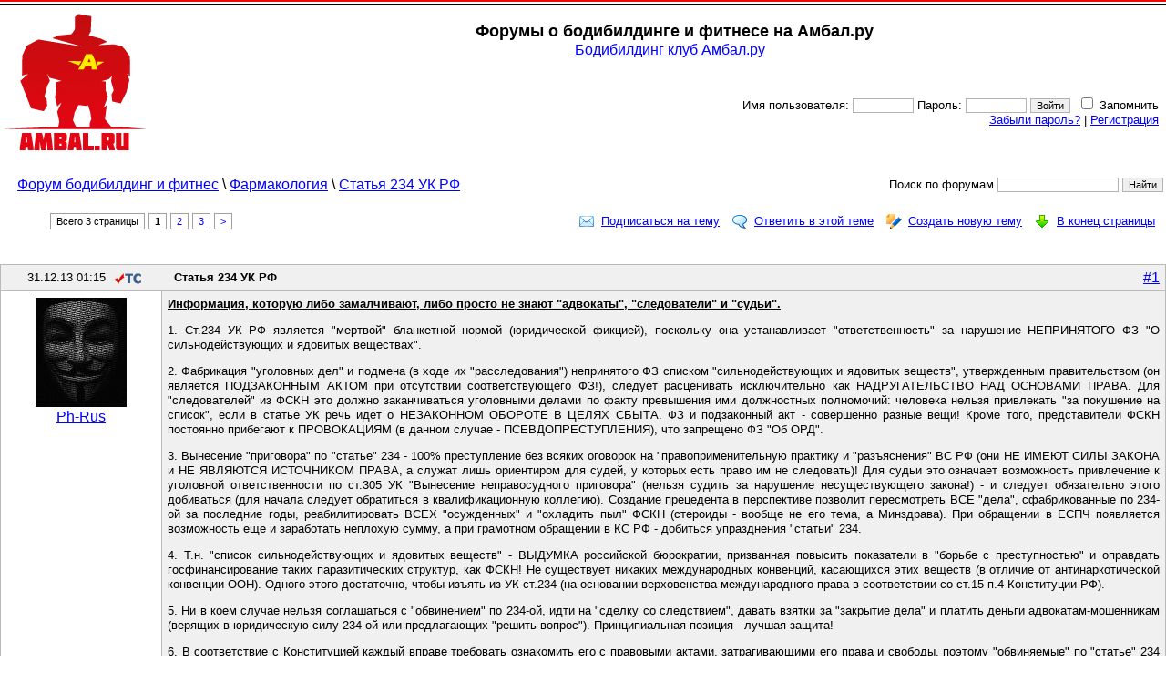

--- FILE ---
content_type: text/html; charset=cp1251
request_url: https://www.ambal.ru/forum-statya-234-uk-rf-17446.htm
body_size: 9775
content:
<!DOCTYPE HTML PUBLIC><html><head><title>Статья 234 УК РФ на форуме Фармакология  бодибилдинг и фитнес на Амбал.ру</title><link rel="shortcut icon" href="favicon.ico"><script language="JavaScript" src="s.js?1"></script><link rel=stylesheet type="text/css" href="st.css?1768787225"></head><body bgcolor=ffffff topmargin=0 leftmargin=0 link=0000ff vlink=002299><table width=100% cellpadding=0 cellspacing=0><tr height=6><td background=a.gif colspan=2></td></tr>
    <tr><td rowspan=2 width=190><a href=/><img src=logo.png width=155 height=150 hspace=5 vspace=9 border=0 title=Амбал.Ру></a><td><table><tr><td class=tdc><h1>Форумы о бодибилдинге и фитнесе на Амбал.ру</h1><big><a href=/>Бодибилдинг клуб Амбал.ру</a></big><br></td></tr></table></td></tr><tr><td class=tdr><form method=post>Имя пользователя: <input type=text name=log size=9> Пароль: <input type=password name=pas size=9> <input type=submit name=go value=Войти><input type=hidden name=qs value="al=statya-234-uk-rf-17446">&nbsp; <input type=checkbox name=rm> Запомнить&nbsp;&nbsp;<br><a href=lostpass.php>Забыли пароль?</a> | <a href=register.php>Регистрация</a>&nbsp;&nbsp;</td></form></td></tr></table><br><table width=100%><tr><td><big>&nbsp; &nbsp; <a href=forums.php>Форум бодибилдинг и фитнес</a> \ <nobr><a href="forums-farmakologiya.htm">Фармакология</a> \</nobr> <a href=forum-statya-234-uk-rf.htm>Статья 234 УК РФ</a></td><form action=fsearch.php><td class=tdr><nobr>Поиск по форумам <input type=text name=src> <input type=submit value=Найти></nobr></tr></form></table><table width=100% cellpadding=3><tr><td><div class="pl"><span>Всего 3 страницы</span> <span class="ps">1</span> <a href=forum-statya-234-uk-rf.htm?p=1>2</a> <a href=forum-statya-234-uk-rf.htm?p=2>3</a> <a href=forum-statya-234-uk-rf.htm?p=2>></a></div></td><td class=tdr><a href="subscrb.php?ms=17403" class="frsbs">Подписаться на тему</a><a href="post.php?mi=17403" class="frnm">Ответить в этой теме</a><a href="post.php?id=3" class="frad">Создать новую тему</a><a name=top><a href=#end class="frdwn">В конец страницы</a></a></td></tr></table><br><table bgcolor=bababa cellpadding=3 cellspacing=1 width=100%><tr><td colspan=2 bgcolor=f0f0f0><table width=100%><tr><td width=180 class=tdc>31.12.13 01:15<img src=ts.gif align=absmiddle title="Автор темы" hspace=9></td><td><b>Статья 234 УК РФ</b></td><td class=tdr width=45><a href="/post-statya-234-uk-rf.htm" target=_blank><big>#1</big></a></td></tr></table></td></tr><tr valign=top><td width=170 bgcolor=ffffff class=tdc><img src=n.gif width=170 height=1><br><a href=user.php?id=28983><img src=/avt/28983.jpg width=100 height=120 vspace=3 border=0><br><big>Ph-Rus</b></big></a></td><td bgcolor=f0f0f0 width=95%><table width=100% height=152><tr><td valign=top colspan=2><p><u><b>Информация, которую либо замалчивают, либо просто не знают "адвокаты", "следователи" и "судьи".</b></u></p><p></p><p>1. Ст.234 УК РФ является "мертвой" бланкетной нормой (юридической фикцией), поскольку она устанавливает "ответственность" за нарушение НЕПРИНЯТОГО ФЗ "О сильнодействующих и ядовитых веществах".</p><p></p><p>2. Фабрикация "уголовных дел" и подмена (в ходе их "расследования") непринятого ФЗ списком "сильнодействующих и ядовитых веществ", утвержденным правительством (он является ПОДЗАКОННЫМ АКТОМ при отсутствии соответствующего ФЗ!), следует расценивать исключительно как НАДРУГАТЕЛЬСТВО НАД ОСНОВАМИ ПРАВА. Для "следователей" из ФСКН это должно заканчиваться уголовными делами по факту превышения ими должностных полномочий: человека нельзя привлекать "за покушение на список", если в статье УК речь идет о НЕЗАКОННОМ ОБОРОТЕ В ЦЕЛЯХ СБЫТА. ФЗ и подзаконный акт - совершенно разные вещи! Кроме того, представители ФСКН постоянно прибегают к ПРОВОКАЦИЯМ (в данном случае - ПСЕВДОПРЕСТУПЛЕНИЯ), что запрещено ФЗ "Об ОРД".</p><p></p><p>3. Вынесение "приговора" по "статье" 234 - 100% преступление без всяких оговорок на "правоприменительную практику и "разъяснения" ВС РФ (они НЕ ИМЕЮТ СИЛЫ ЗАКОНА и НЕ ЯВЛЯЮТСЯ ИСТОЧНИКОМ ПРАВА, а служат лишь ориентиром для судей, у которых есть право им не следовать)! Для судьи это означает возможность привлечение к уголовной ответственности по ст.305 УК "Вынесение неправосудного приговора" (нельзя судить за нарушение несуществующего закона!) - и следует обязательно этого добиваться (для начала следует обратиться в квалификационную коллегию). Создание прецедента в перспективе позволит пересмотреть ВСЕ "дела", сфабрикованные по 234-ой за последние годы, реабилитировать ВСЕХ "осужденных" и "охладить пыл" ФСКН (стероиды - вообще не его тема, а Минздрава). При обращении в ЕСПЧ появляется возможность еще и заработать неплохую сумму, а при грамотном обращении в КС РФ - добиться упразднения "статьи" 234.</p><p></p><p>4. Т.н. "список сильнодействующих и ядовитых веществ" - ВЫДУМКА российской бюрократии, призванная повысить показатели в "борьбе с преступностью" и оправдать госфинансирование таких паразитических структур, как ФСКН! Не существует никаких международных конвенций, касающихся этих веществ (в отличие от антинаркотической конвенции ООН). Одного этого достаточно, чтобы изъять из УК ст.234 (на основании верховенства международного права в соответствии со ст.15 п.4 Конституции РФ).</p><p></p><p>5. Ни в коем случае нельзя соглашаться с "обвинением" по 234-ой, идти на "сделку со следствием", давать взятки за "закрытие дела" и платить деньги адвокатам-мошенникам (верящих в юридическую силу 234-ой или предлагающих "решить вопрос"). Принципиальная позиция - лучшая защита!</p><p></p><p>6. В соответствие с Конституцией каждый вправе требовать ознакомить его с правовыми актами, затрагивающими его права и свободы, поэтому "обвиняемые" по "статье" 234 УК имеют полное право требовать для ознакомления текст ФЗ "О сильнодействующих и ядовитых веществах" (это требование невозможно выполнить). Если же последует отказ, то его следует зафиксировать (желательно, в письменной форме), а затем добиваться привлечения следователей к уголовной ответственности по ст.140 УК "Отказ в предоставлении информации".</p><p></p><p>7. Поскольку в международном праве не существует конвенций, касающихся "сильнодействующих и ядовитых веществ", а в России не существует ФЗ "О сильнодействующих и ядовитых веществах", то и обвинения в "контрабанде" таких веществ лишены юридического смысла: отсутствует предмет правового регулирования. Если бы был принят соответствующий ФЗ, то в нем обязательно была бы статья, касающаяся порядка перемещения через госграницу "сильнодействующих и ядовитых веществ" (с учетом международных обязательств страны, которых на сегодня просто нет). Но поскольку закона нет, то не имеет никакого значения наличие списков таких "веществ": список не только не может заменять закон, но и регулировать порядок ввоза-вывоза. Не говоря уже о том, что список "сильнодействующих и ядовитых веществ" пополняется веществами, вред от которых зачастую научно не доказан. Также следует отметить корыстные интересы фармацевтических компаний и связанных с ними чиновников, которые не заинтересованы в появлении на рынке эффективных и доступных препаратов: налицо недобросовестная конкуренция при которой конкуренты устраняются с помощью административного ресурса и противоправного "нормотворчества".</p><p></p><p>Надеюсь, что все вышесказанное прекратит бессмысленные разговоры ни о чем на форумах и положит конец всяческим "страшилкам" на тему "запрещенных стероидов".</td></tr><tr><td class=tdr valign=bottom width=95%><small><a href=post.php?mi=17403><img src=ad3.png width=16 height=16 align=absmiddle hspace=5 border=0>Ответить на это сообщение</a> &nbsp; | <a href=complain.php?ms=17403><img src=cpl.png width=16 height=16 align=absmiddle hspace=5 border=0>Пожаловаться администратору</a> &nbsp; | &nbsp;</td><td class=tdr valign=bottom id="lk17403"><div> +2</div> <a href=javascript:Lk(2,17403,2) class="tu1"></a> <a href=javascript:Lk(2,17403,1) class="tu3"></a> <div>-4</div></td></tr></table></td></tr></table><br><table bgcolor=bababa cellpadding=3 cellspacing=1 width=100%><tr><td colspan=2 bgcolor=f0f0f0><table width=100%><tr><td width=180 class=tdc>01.01.14 03:39</td><td><b>Re: Статья 234 УК РФ</b></td><td class=tdr width=45><a href="/post-statya-234-uk-rf-message.htm" target=_blank><big>#2</big></a></td></tr></table></td></tr><tr valign=top><td width=170 bgcolor=ffffff class=tdc><img src=n.gif width=170 height=1><br><a href=user.php?id=28992><big>Dobriy GNK</b></big></a></td><td bgcolor=f0f0f0 width=95%><table width=100% height=25><tr><td valign=top colspan=2><p>Статья - чушь наиполнейшая!!!!</p><p>Кто перекопировал - молодец, пятерка за урок информатики....</p><p>А вот автор статьи - не молодец.</p><p>Во-первых: создается впечатление что автор писал о том, в чём сам не разбирается.... употребляя в статье красивые слова с юридическим толкованием, коих сам, походу, не понимает.</p><p>Во-вторых: более половины написанного является неверным, автору следовало бы проконсультироваться как минимум с адвокатом по УД.</p><p>В-третьих: слишком много в статье отрицаний.</p><p>В-четвертых: автор, видимо, не сталкивался в реальности с законами РФ, хотя бы в частности ст.234 УК РФ.... думается мне что даже в детстве по "бакланке" не залетал.....</p><p>А теперь к автору: когда "прилипнешь" по вышеописанной статье - весь твой гонор пропадёт моментально и забудешь что хотел сказать... Сидя перед монитором компьютера - все герои! На деле, как показывает практика, такие авторы, в трусишки писают при первом же вопросе опера.... А кто не "писает" сразу , тот "плывет" к концу первых суток после задержания, на вторых сутках - железяка!</p><p>С Уважением, Ваш "Добрый ГНК-шник"!</p><p>P.S.: кто ищет, тот что-то знает...</td></tr><tr><td class=tdr valign=bottom width=95%><small><a href=post.php?mi=17423><img src=ad3.png width=16 height=16 align=absmiddle hspace=5 border=0>Ответить на это сообщение</a> &nbsp; | <a href=complain.php?ms=17423><img src=cpl.png width=16 height=16 align=absmiddle hspace=5 border=0>Пожаловаться администратору</a> &nbsp; | &nbsp;</td><td class=tdr valign=bottom id="lk17423"><div> +1</div> <a href=javascript:Lk(2,17423,2) class="tu1"></a> <a href=javascript:Lk(2,17423,1) class="tu3"></a> <div>-2</div></td></tr></table></td></tr></table><br><table bgcolor=bababa cellpadding=3 cellspacing=1 width=100%><tr><td colspan=2 bgcolor=f0f0f0><table width=100%><tr><td width=180 class=tdc>01.01.14 04:55</td><td><b>Re: Статья 234 УК РФ</b></td><td class=tdr width=45><a href="/post-message-statya-234-uk-rf.htm" target=_blank><big>#3</big></a></td></tr></table></td></tr><tr valign=top><td width=170 bgcolor=ffffff class=tdc><img src=n.gif width=170 height=1><br><a href=user.php?id=20097><big>Дмитрий Тарасов</b></big></a></td><td bgcolor=f0f0f0 width=95%><table width=100% height=25><tr><td valign=top colspan=2><p>Раз добрый, помог бы с хорошим продуктом, выходы ведь знаешь...)))</td></tr><tr><td class=tdr valign=bottom width=95%><small><a href=post.php?mi=17424><img src=ad3.png width=16 height=16 align=absmiddle hspace=5 border=0>Ответить на это сообщение</a> &nbsp; | <a href=complain.php?ms=17424><img src=cpl.png width=16 height=16 align=absmiddle hspace=5 border=0>Пожаловаться администратору</a> &nbsp; | &nbsp;</td><td class=tdr valign=bottom id="lk17424"><div> +1</div> <a href=javascript:Lk(2,17424,2) class="tu1"></a> <a href=javascript:Lk(2,17424,1) class="tu3"></a> <div>-0</div></td></tr></table></td></tr></table><br><table bgcolor=bababa cellpadding=3 cellspacing=1 width=100%><tr><td colspan=2 bgcolor=f0f0f0><table width=100%><tr><td width=180 class=tdc>01.01.14 15:07</td><td><b>Re: Статья 234 УК РФ</b></td><td class=tdr width=45><a href="/post-statya-234-uk-rf-topic.htm" target=_blank><big>#4</big></a></td></tr></table></td></tr><tr valign=top><td width=170 bgcolor=ffffff class=tdc><img src=n.gif width=170 height=1><br><a href=user.php?id=28992><big>Dobriy GNK</b></big></a></td><td bgcolor=f0f0f0 width=95%><table width=100% height=25><tr><td valign=top colspan=2><p>P.S.: кто ищет, тот что-то знает...</p><p>Ищите в своем городе или дилов в инете, с этим я вам не помощник.)</p><p>На вопросы законодательства по АС готов ответить, но не касаемо продаж или покупки..</td></tr><tr><td class=tdr valign=bottom width=95%><small><a href=post.php?mi=17427><img src=ad3.png width=16 height=16 align=absmiddle hspace=5 border=0>Ответить на это сообщение</a> &nbsp; | <a href=complain.php?ms=17427><img src=cpl.png width=16 height=16 align=absmiddle hspace=5 border=0>Пожаловаться администратору</a> &nbsp; | &nbsp;</td><td class=tdr valign=bottom id="lk17427"><div> +0</div> <a href=javascript:Lk(2,17427,2) class="tu1"></a> <a href=javascript:Lk(2,17427,1) class="tu3"></a> <div>-0</div></td></tr></table></td></tr></table><br><table bgcolor=bababa cellpadding=3 cellspacing=1 width=100%><tr><td colspan=2 bgcolor=f0f0f0><table width=100%><tr><td width=180 class=tdc>01.01.14 22:40</td><td><b>Re: Статья 234 УК РФ</b></td><td class=tdr width=45><a href="/post-vopros-statya-234-uk-rf.htm" target=_blank><big>#5</big></a></td></tr></table></td></tr><tr valign=top><td width=170 bgcolor=ffffff class=tdc><img src=n.gif width=170 height=1><br><a href=user.php?id=8931><img src=/avt/8931.jpg width=120 height=120 vspace=3 border=0><br><big>CabAn</b></big></a><br>(Ижевск)</td><td bgcolor=f0f0f0 width=95%><table width=100% height=164><tr><td valign=top colspan=2><p>Согласен с GNK. <b>Статья - ересь для непуганых идиотов</b>.</p><p>Для человека, который этим занимается, я (может по незнанию) полагаю, важен всего один момент: сядет или не сядет (т.н. правоприменительная практика).</p><p>По практике сядет обязательно: www.himdelo.ru/hrono/podrobnee/076/ (это, правда, старая статистика, но новая, думаю, такая же)</p><p>А тут появляется такой умник и говорит:</p><p>"<i>Надеюсь, что все вышесказанное прекратит бессмысленные разговоры ни о чем на форумах и положит конец всяческим "страшилкам" на тему "запрещенных стероидов".</i>"</p><p>Ну типа тему закрыл.</p><p>И чо, завтра допинг уйдёт в демпинг, раз нам открыли глаза, и всё теперь можно? Тебе следак значит 234 шьёт, а ты ему 140-й по мордасам, раз, и его самого засудил! <img src="sm/af.gif" width="21" height="21" title="В очках"> Отлично и просто. </p><p>Завтра ухожу в драгдилеры!<img src="sm/bm.gif" width="20" height="27" title="CRAZY"></td></tr><tr><td class=tdr valign=bottom width=95%><small><a href=post.php?mi=17434><img src=ad3.png width=16 height=16 align=absmiddle hspace=5 border=0>Ответить на это сообщение</a> &nbsp; | <a href=complain.php?ms=17434><img src=cpl.png width=16 height=16 align=absmiddle hspace=5 border=0>Пожаловаться администратору</a> &nbsp; | &nbsp;</td><td class=tdr valign=bottom id="lk17434"><div> +4</div> <a href=javascript:Lk(2,17434,2) class="tu1"></a> <a href=javascript:Lk(2,17434,1) class="tu3"></a> <div>-0</div></td></tr></table></td></tr></table><br><table bgcolor=bababa cellpadding=3 cellspacing=1 width=100%><tr><td colspan=2 bgcolor=f0f0f0><table width=100%><tr><td width=180 class=tdc>01.01.14 23:09</td><td><b>Re: Статья 234 УК РФ</b></td><td class=tdr width=45><a href="/post-topic-statya-234-uk-rf.htm" target=_blank><big>#6</big></a></td></tr></table></td></tr><tr valign=top><td width=170 bgcolor=ffffff class=tdc><img src=n.gif width=170 height=1><br><a href=user.php?id=28992><big>Dobriy GNK</b></big></a></td><td bgcolor=f0f0f0 width=95%><table width=100% height=25><tr><td valign=top colspan=2><p>Я считаю, что эта статья - маркетинговый ход. Чтобы люди булки расслабили и стали без опаски приобретать именно у автора данной статьи. Он на многих форумах наследил этой статьей. </p><p>Касаемо статистики по посадке: по-разному. И сажают и условки и уголовные денежные штрафы. Много факторов от которых зависит приговор суда.</td></tr><tr><td class=tdr valign=bottom width=95%><small><a href=post.php?mi=17436><img src=ad3.png width=16 height=16 align=absmiddle hspace=5 border=0>Ответить на это сообщение</a> &nbsp; | <a href=complain.php?ms=17436><img src=cpl.png width=16 height=16 align=absmiddle hspace=5 border=0>Пожаловаться администратору</a> &nbsp; | &nbsp;</td><td class=tdr valign=bottom id="lk17436"><div> +0</div> <a href=javascript:Lk(2,17436,2) class="tu1"></a> <a href=javascript:Lk(2,17436,1) class="tu3"></a> <div>-0</div></td></tr></table></td></tr></table><br><table bgcolor=bababa cellpadding=3 cellspacing=1 width=100%><tr><td colspan=2 bgcolor=f0f0f0><table width=100%><tr><td width=180 class=tdc>02.01.14 00:23</td><td><b>Re: Статья 234 УК РФ</b></td><td class=tdr width=45><a href="/post-statya-234-uk-rf-vopros.htm" target=_blank><big>#7</big></a></td></tr></table></td></tr><tr valign=top><td width=170 bgcolor=ffffff class=tdc><img src=n.gif width=170 height=1><br><a href=user.php?id=8931><img src=/avt/8931.jpg width=120 height=120 vspace=3 border=0><br><big>CabAn</b></big></a><br>(Ижевск)</td><td bgcolor=f0f0f0 width=95%><table width=100% height=164><tr><td valign=top colspan=2><p>А что, если условно, то кто-нибудь на это пошёл бы? IMHO, начинают заниматься этим когда считают, что умнее других. Во-первых, что не попадутся, во-вторых, что выкрутятся в случае чего, что для себя и т.п.</td></tr><tr><td class=tdr valign=bottom width=95%><small><a href=post.php?mi=17438><img src=ad3.png width=16 height=16 align=absmiddle hspace=5 border=0>Ответить на это сообщение</a> &nbsp; | <a href=complain.php?ms=17438><img src=cpl.png width=16 height=16 align=absmiddle hspace=5 border=0>Пожаловаться администратору</a> &nbsp; | &nbsp;</td><td class=tdr valign=bottom id="lk17438"><div> +0</div> <a href=javascript:Lk(2,17438,2) class="tu1"></a> <a href=javascript:Lk(2,17438,1) class="tu3"></a> <div>-0</div></td></tr></table></td></tr></table><br><table bgcolor=bababa cellpadding=3 cellspacing=1 width=100%><tr><td colspan=2 bgcolor=f0f0f0><table width=100%><tr><td width=180 class=tdc>02.01.14 00:30</td><td><b>Re: Статья 234 УК РФ</b></td><td class=tdr width=45><a href="/post-statya-234-uk-rf-ask.htm" target=_blank><big>#8</big></a></td></tr></table></td></tr><tr valign=top><td width=170 bgcolor=ffffff class=tdc><img src=n.gif width=170 height=1><br><a href=user.php?id=28992><big>Dobriy GNK</b></big></a></td><td bgcolor=f0f0f0 width=95%><table width=100% height=25><tr><td valign=top colspan=2><p>Многие идут.... Все занимающиеся этим - считают себя самыми умными и хитрыми... на прослушке когда слушаешь телефон - все герои, все решальщики великие, а когда за попу ЦАП.., вся спесь пропадает. Для многих главное не сесть, об остальном не думают.</td></tr><tr><td class=tdr valign=bottom width=95%><small><a href=post.php?mi=17439><img src=ad3.png width=16 height=16 align=absmiddle hspace=5 border=0>Ответить на это сообщение</a> &nbsp; | <a href=complain.php?ms=17439><img src=cpl.png width=16 height=16 align=absmiddle hspace=5 border=0>Пожаловаться администратору</a> &nbsp; | &nbsp;</td><td class=tdr valign=bottom id="lk17439"><div> +0</div> <a href=javascript:Lk(2,17439,2) class="tu1"></a> <a href=javascript:Lk(2,17439,1) class="tu3"></a> <div>-0</div></td></tr></table></td></tr></table><br><table bgcolor=bababa cellpadding=3 cellspacing=1 width=100%><tr><td colspan=2 bgcolor=f0f0f0><table width=100%><tr><td width=180 class=tdc>02.01.14 00:36</td><td><b>Re: Статья 234 УК РФ</b></td><td class=tdr width=45><a href="/post-ask-statya-234-uk-rf.htm" target=_blank><big>#9</big></a></td></tr></table></td></tr><tr valign=top><td width=170 bgcolor=ffffff class=tdc><img src=n.gif width=170 height=1><br><a href=user.php?id=8931><img src=/avt/8931.jpg width=120 height=120 vspace=3 border=0><br><big>CabAn</b></big></a><br>(Ижевск)</td><td bgcolor=f0f0f0 width=95%><table width=100% height=164><tr><td valign=top colspan=2><p>Так ты что, правда ОТТУДА? <img src="sm/ai.gif" width="20" height="20" title="Изумление"></p><p>Я думал так, стебёшься просто ником.</td></tr><tr><td class=tdr valign=bottom width=95%><small><a href=post.php?mi=17440><img src=ad3.png width=16 height=16 align=absmiddle hspace=5 border=0>Ответить на это сообщение</a> &nbsp; | <a href=complain.php?ms=17440><img src=cpl.png width=16 height=16 align=absmiddle hspace=5 border=0>Пожаловаться администратору</a> &nbsp; | &nbsp;</td><td class=tdr valign=bottom id="lk17440"><div> +0</div> <a href=javascript:Lk(2,17440,2) class="tu1"></a> <a href=javascript:Lk(2,17440,1) class="tu3"></a> <div>-0</div></td></tr></table></td></tr></table><br><table bgcolor=bababa cellpadding=3 cellspacing=1 width=100%><tr><td colspan=2 bgcolor=f0f0f0><table width=100%><tr><td width=180 class=tdc>02.01.14 00:38</td><td><b>Re: Статья 234 УК РФ</b></td><td class=tdr width=45><a href="/post-statya-234-uk-rf-query.htm" target=_blank><big>#10</big></a></td></tr></table></td></tr><tr valign=top><td width=170 bgcolor=ffffff class=tdc><img src=n.gif width=170 height=1><br><a href=user.php?id=28992><big>Dobriy GNK</b></big></a></td><td bgcolor=f0f0f0 width=95%><table width=100% height=25><tr><td valign=top colspan=2><p>Правда. А смысл скрывать? В прятки играть что ли?))</td></tr><tr><td class=tdr valign=bottom width=95%><small><a href=post.php?mi=17441><img src=ad3.png width=16 height=16 align=absmiddle hspace=5 border=0>Ответить на это сообщение</a> &nbsp; | <a href=complain.php?ms=17441><img src=cpl.png width=16 height=16 align=absmiddle hspace=5 border=0>Пожаловаться администратору</a> &nbsp; | &nbsp;</td><td class=tdr valign=bottom id="lk17441"><div> +0</div> <a href=javascript:Lk(2,17441,2) class="tu1"></a> <a href=javascript:Lk(2,17441,1) class="tu3"></a> <div>-0</div></td></tr></table></td></tr></table><br><table bgcolor=bababa cellpadding=3 cellspacing=1 width=100%><tr><td colspan=2 bgcolor=f0f0f0><table width=100%><tr><td width=180 class=tdc>02.01.14 00:43</td><td><b>Re: Статья 234 УК РФ</b></td><td class=tdr width=45><a href="/post-query-statya-234-uk-rf.htm" target=_blank><big>#11</big></a></td></tr></table></td></tr><tr valign=top><td width=170 bgcolor=ffffff class=tdc><img src=n.gif width=170 height=1><br><a href=user.php?id=8931><img src=/avt/8931.jpg width=120 height=120 vspace=3 border=0><br><big>CabAn</b></big></a><br>(Ижевск)</td><td bgcolor=f0f0f0 width=95%><table width=100% height=164><tr><td valign=top colspan=2><p>А смысл светиться? <img src="sm/ad.gif" width="20" height="20" title="Подмигиваю"></p><p>Я понимаю, что тут так же как и везде пасут, наверное, особо обнаглевших дилеров, но смысла устраивать очные консультации тоже особо не вижу.</p><p>Хотя, если посмотреть на календарь... <img src="sm/az.gif" width="51" height="28" title="Пиво (взаимопонимание)"> с Новым Годом, ТОВАРИЩИ! <img src="sm/ag.gif" width="20" height="20" title="Смешно"></td></tr><tr><td class=tdr valign=bottom width=95%><small><a href=post.php?mi=17442><img src=ad3.png width=16 height=16 align=absmiddle hspace=5 border=0>Ответить на это сообщение</a> &nbsp; | <a href=complain.php?ms=17442><img src=cpl.png width=16 height=16 align=absmiddle hspace=5 border=0>Пожаловаться администратору</a> &nbsp; | &nbsp;</td><td class=tdr valign=bottom id="lk17442"><div> +0</div> <a href=javascript:Lk(2,17442,2) class="tu1"></a> <a href=javascript:Lk(2,17442,1) class="tu3"></a> <div>-0</div></td></tr></table></td></tr></table><br><table bgcolor=bababa cellpadding=3 cellspacing=1 width=100%><tr><td colspan=2 bgcolor=f0f0f0><table width=100%><tr><td width=180 class=tdc>02.01.14 01:07</td><td><b>Re: Статья 234 УК РФ</b></td><td class=tdr width=45><a href="/post-statya-234-uk-rf-17444.htm" target=_blank><big>#12</big></a></td></tr></table></td></tr><tr valign=top><td width=170 bgcolor=ffffff class=tdc><img src=n.gif width=170 height=1><br><a href=user.php?id=28992><big>Dobriy GNK</b></big></a></td><td bgcolor=f0f0f0 width=95%><table width=100% height=25><tr><td valign=top colspan=2><p>Я здесь не для того чтобы пасти кого-то или ещё что-то. Дилы сами себя выдают и без форумов, когда у них жадность проявляется в полном объеме и они теряют какой-либо страх... На многих форумах я появился, на некоторых сайтах глупые админы банят полностью, на некоторых ограничивают доступ к определенным темам. Разумные админы не банят - понимают пользу происходящего, да чего таить, посещаемость растёт бешеными темпами; участники форумов получают ответы на вопросы, всем хорошо. Поступают предложения от некоторых админов блог свой открыть на сайте, темы определенные вести. Просвещайтесь, это нахаляву. Или может все привыкли или желают обмана?! )))</td></tr><tr><td class=tdr valign=bottom width=95%><small><a href=post.php?mi=17444><img src=ad3.png width=16 height=16 align=absmiddle hspace=5 border=0>Ответить на это сообщение</a> &nbsp; | <a href=complain.php?ms=17444><img src=cpl.png width=16 height=16 align=absmiddle hspace=5 border=0>Пожаловаться администратору</a> &nbsp; | &nbsp;</td><td class=tdr valign=bottom id="lk17444"><div> +1</div> <a href=javascript:Lk(2,17444,2) class="tu1"></a> <a href=javascript:Lk(2,17444,1) class="tu3"></a> <div>-0</div></td></tr></table></td></tr></table><br><table bgcolor=bababa cellpadding=3 cellspacing=1 width=100%><tr><td colspan=2 bgcolor=f0f0f0><table width=100%><tr><td width=180 class=tdc>02.01.14 01:26</td><td><b>Re: Статья 234 УК РФ</b></td><td class=tdr width=45><a href="/post-statya-234-uk-rf-17445.htm" target=_blank><big>#13</big></a></td></tr></table></td></tr><tr valign=top><td width=170 bgcolor=ffffff class=tdc><img src=n.gif width=170 height=1><br><a href=user.php?id=8931><img src=/avt/8931.jpg width=120 height=120 vspace=3 border=0><br><big>CabAn</b></big></a><br>(Ижевск)</td><td bgcolor=f0f0f0 width=95%><table width=100% height=164><tr><td valign=top colspan=2><p>Ну, для начала нужно понимать, что ты людЯм через монитор ксиву тоже не показывал. Хто тебя знает кто ты есть на самом деле и чего хочешь.</p><p>Но заинтриговал по-любому. Задам чайницкий вопрос (я то вообще то натурал<img src="sm/ad.gif" width="20" height="20" title="Подмигиваю">), но интересуюсь...</p><p>Вот я допустим блондинка-пышечка, и взяла у своего тренера алхимика пару блистеров эфедрина, ну допустим чтобы похудеть без трудов ацких... А вы всё это в "маниту" видели и меня с этими блистерами цап-царап... Моя линия обороны какая должна быть? Как доказать что это всё для внутреннего пользования, а не на продажу? И вообще, что нужно знать начинающему пользователю (не дилеру!)?</td></tr><tr><td class=tdr valign=bottom width=95%><small><a href=post.php?mi=17445><img src=ad3.png width=16 height=16 align=absmiddle hspace=5 border=0>Ответить на это сообщение</a> &nbsp; | <a href=complain.php?ms=17445><img src=cpl.png width=16 height=16 align=absmiddle hspace=5 border=0>Пожаловаться администратору</a> &nbsp; | &nbsp;</td><td class=tdr valign=bottom id="lk17445"><div> +0</div> <a href=javascript:Lk(2,17445,2) class="tu1"></a> <a href=javascript:Lk(2,17445,1) class="tu3"></a> <div>-0</div></td></tr></table></td></tr></table><a name=h><br></a><table bgcolor=bababa cellpadding=3 cellspacing=1 width=100%><tr><td colspan=2 bgcolor=f0f0f0><table width=100%><tr><td width=180 class=tdc>02.01.14 01:27</td><td><b>Re: Статья 234 УК РФ</b></td><td class=tdr width=45><a href="/post-statya-234-uk-rf-17446.htm" target=_blank><big>#14</big></a></td></tr></table></td></tr><tr valign=top><td width=170 bgcolor=ffffff class=tdc><img src=n.gif width=170 height=1><br><a href=user.php?id=329><img src=/avt/329.gif width=78 height=84 vspace=3 border=0><br><big>горькая правда</b></big></a><br>(Гусь-Хрустальный, Владимирская обл.)</td><td bgcolor=f0f0f0 width=95%><table width=100% height=128><tr><td valign=top colspan=2><p>Стукачем что ль работаешь? Или книг начитался умных? А..! все равно ни то ни то мне пользы не принесет. В первом же своем посту ты дал понять, что какими-то хитрожопыми способами закон не обойти. А самые простые известны любому, кому это надо знать. А знаешь что, слышал ли ты что ни то о Дмитрии Русском и Иване Логинове?</p><p>По теме,статья это ни одна попадает во внимание. Возможна также контрабанда, если через границу.<table cellpadding=7 class=tm0><tr><td><hr size=1 noshade><small>Von aussen Putz fon im innern Schmutz</small></td></tr></table></td></tr><tr><td class=tdr valign=bottom width=95%><small><a href=post.php?mi=17446><img src=ad3.png width=16 height=16 align=absmiddle hspace=5 border=0>Ответить на это сообщение</a> &nbsp; | <a href=complain.php?ms=17446><img src=cpl.png width=16 height=16 align=absmiddle hspace=5 border=0>Пожаловаться администратору</a> &nbsp; | &nbsp;</td><td class=tdr valign=bottom id="lk17446"><div> +0</div> <a href=javascript:Lk(2,17446,2) class="tu1"></a> <a href=javascript:Lk(2,17446,1) class="tu3"></a> <div>-0</div></td></tr></table></td></tr></table><br><table bgcolor=bababa cellpadding=3 cellspacing=1 width=100%><tr><td colspan=2 bgcolor=f0f0f0><table width=100%><tr><td width=180 class=tdc>02.01.14 01:42</td><td><b>Re: Статья 234 УК РФ</b></td><td class=tdr width=45><a href="/post-statya-234-uk-rf-17447.htm" target=_blank><big>#15</big></a></td></tr></table></td></tr><tr valign=top><td width=170 bgcolor=ffffff class=tdc><img src=n.gif width=170 height=1><br><a href=user.php?id=28992><big>Dobriy GNK</b></big></a></td><td bgcolor=f0f0f0 width=95%><table width=100% height=25><tr><td valign=top colspan=2><p>Открою тебе маленький секрет что я нарушаю "Закон о полиции" и ксиву редко показываю, когда на тебя направят пару стволов и застегнут браслеты, сам всё поймешь, забудешь как зовут..., а когда привезут в отдел сам все поймешь..))) Ничего личного, это реальность! Такова жизнь! Если следовать "Закону о полиции" то представь: пока подойдешь, пока представишься, скинуть можно и свалить...)))</p><p>Касаемо эфа:</p><p>Во-первых: Чистый эф в табах ты сейчас вряд-ли где найдешь (был "арсан", да давно в Турции его производство прекрыли). В остальных табах и капсулах его либо нет, либо там псевдоэфедрин или норэфедрин и он идет в сочетании с другими фармакологически активными веществами. Чистый эф можешь достать только у барыг наркоманских, но цена его.... боюсь дороговасто будет для похудения))) </p><p>Во-вторых: раньше чистый эф был в списке сильнодействующих веществ, теперь он в списке наркотических средств и карается банально за хранение. т.е. что ты в кармане герыч или травку несешь, что эф - без разницы!</td></tr><tr><td class=tdr valign=bottom width=95%><small><a href=post.php?mi=17447><img src=ad3.png width=16 height=16 align=absmiddle hspace=5 border=0>Ответить на это сообщение</a> &nbsp; | <a href=complain.php?ms=17447><img src=cpl.png width=16 height=16 align=absmiddle hspace=5 border=0>Пожаловаться администратору</a> &nbsp; | &nbsp;</td><td class=tdr valign=bottom id="lk17447"><div> +0</div> <a href=javascript:Lk(2,17447,2) class="tu1"></a> <a href=javascript:Lk(2,17447,1) class="tu3"></a> <div>-0</div></td></tr></table></td></tr></table><br><table width=100% cellpadding=3><tr><td><div class="pl"><span>Всего 3 страницы</span> <span class="ps">1</span> <a href=forum-statya-234-uk-rf.htm?p=1>2</a> <a href=forum-statya-234-uk-rf.htm?p=2>3</a> <a href=forum-statya-234-uk-rf.htm?p=2>></a></div></td><td class=tdr><a href="subscrb.php?ms=17403" class="frsbs">Подписаться на тему</a><a href="post.php?mi=17403" class="frnm">Ответить в этой теме</a><a href=post.php?id=3 class="frad">Создать новую тему</a><a name=end><a href=#top class="frup">В начало страницы</a></a></td></tr></table><table id="mnnv" width="90%" class="tdw33"><tr valign="top"><td><font color=grey>Предыдущая тема</font><br><br><a href=forum-asat-pechen.htm>АСАТ - печень</a></td><td class=tdc><font color=grey>Вернуться на форум</font><br><a href=forums.php>Форум бодибилдинг и фитнес</a>  \ <a href=forums-farmakologiya.htm>Фармакология</a></td><td><font color=grey>Следующая тема</font><br><br><a href=forum-pomosch-v-nachale.htm>Помощь в начале</a></td></tr></table><br><div align=center><table width=100% cellspacing=0><tr height=6><td background=e.gif colspan=3></td></tr><tr height=45 align=center><td width=150><script type="text/javascript">(function(m,e,t,r,i,k,a){m[i]=m[i]||function(){(m[i].a=m[i].a||[]).push(arguments)};m[i].l=1*new Date();for (var j = 0; j < document.scripts.length; j++) {if (document.scripts[j].src === r) { return; }}k=e.createElement(t),a=e.getElementsByTagName(t)[0],k.async=1,k.src=r,a.parentNode.insertBefore(k,a)})(window, document,'script','https://mc.yandex.ru/metrika/tag.js', 'ym');ym(39753650,'init',{clickmap:true, ecommerce:"dataLayer", accurateTrackBounce:true, trackLinks:true});</script><noscript><div><img src="https://mc.yandex.ru/watch/39753650" style="position:absolute; left:-9999px;" /></div></noscript>

<a href="https://top.mail.ru/jump?from=1488693">
    <img src="https://top-fwz1.mail.ru/counter?id=1488693;t=295;l=1" style="border:0;" height="31" width="38" alt="Top.Mail.Ru" /></a>
<script type="text/javascript"> (function (d, w, c) { (w[c] = w[c] || []).push(function() { try { w.yaCounter39753650 = new Ya.Metrika({ id:39753650, clickmap:true, trackLinks:true, accurateTrackBounce:true, webvisor:true }); } catch(e) { } }); var n = d.getElementsByTagName("script")[0], s = d.createElement("script"), f = function () { n.parentNode.insertBefore(s, n); }; s.type = "text/javascript"; s.async = true; s.src = "https://mc.yandex.ru/metrika/watch.js"; if (w.opera == "[object Opera]") { d.addEventListener("DOMContentLoaded", f, false); } else { f(); } })(document, window, "yandex_metrika_callbacks"); </script>
<noscript><div><img src="https://mc.yandex.ru/watch/39753650" style="position:absolute; left:-9999px;" alt="" /></div></noscript>
<script type="text/javascript"><!--
document.write("<a href='//www.liveinternet.ru/click' "+
"target=_blank><img src='//counter.yadro.ru/hit?t44.6;r"+
escape(document.referrer)+((typeof(screen)=="undefined")?"":
";s"+screen.width+"*"+screen.height+"*"+(screen.colorDepth?
screen.colorDepth:screen.pixelDepth))+";u"+escape(document.URL)+
";"+Math.random()+
"' title='LiveInternet' "+
" width='31' height='31'><\/a>")
//--></script>
<script type="text/javascript">var _tmr = window._tmr || (window._tmr = []);
_tmr.push({id: "1488693", type: "pageView", start: (new Date()).getTime()});
(function (d, w, id) {
if (d.getElementById(id)) return;
var ts = d.createElement("script"); ts.type = "text/javascript"; ts.async = true; ts.id = id;
ts.src = (d.location.protocol == "https:" ? "https:" : "http:") + "//top-fwz1.mail.ru/js/code.js";
var f = function () {var s = d.getElementsByTagName("script")[0]; s.parentNode.insertBefore(ts, s);};
if (w.opera == "[object Opera]") { d.addEventListener("DOMContentLoaded", f, false); } else { f(); }
})(document, window, "topmailru-code");</script><noscript><div> <img src="//top-fwz1.mail.ru/counter?id=1488693;js=na" style="border:0;position:absolute;left:-9999px;" /></div></noscript></td><td><small><font color=gray size=-1>&copy; 2026 Амбал.Ру</font><td width=150><a href=mail.php><img src=mail.gif width=50 height=34 border=0 title="Отправить нам письмо"></a></td></table></body></html>

--- FILE ---
content_type: text/css
request_url: https://www.ambal.ru/st.css?1768787225
body_size: 4998
content:
body{width:100%;height:100%;margin:0;padding:0px;font-family:Arial,Verdana,Arial Cyr}
h1{font-size:18px;text-indent:10px;margin-bottom:5}
h2{font-size:15px;text-indent:8px;margin-top:5;margin-bottom:1}
h3{font-size:14px;text-indent:7px;margin-top:5;margin-bottom:1}
img{border-style:none;border-width:0px}.imc{display:block;margin:0 auto}
#logo,#logov,#logong{width:150px;height:150px;display:block;background-repeat:no-repeat;background-position:center;margin:4px auto}#logo{background-image:url('logo.png')}#logov{background-image:url('logo-v.png')}#logong{background-image:url('logo-ng.png')}
input[type=image]{border:none}
.pl{text-align:center!important;margin-top:16px;margin-bottom:16px}.pl a, .pl span{border: 1px solid #a0a0a0;padding: 2px 6px 2px 6px;font-size:11px;text-decoration:none;background:#ffffff}.pl a:hover{color:#ff0000;text-decoration:underline}.ps{font-weight: bold}
table{margin:auto}.tm0{margin:0px}
td{font-size:13px;text-align:left;line-height:16px}
.trr td{text-align:right}.trc td{text-align:center}.trl td{text-align:left}
.tdr{text-align:right!important}.tdc,#vdpl{text-align:center!important}.tdl{text-align:left!important}
.tbl{border-collapse:collapse}.tbl>tbody>tr>th,.tbl>tbody>tr>td{background-color:#eeeeee;border:1px solid #777777;padding:4px}.tbl>tbody>tr:hover td{background-color:#f7f7d7!important}
.tdc1>tbody>tr>td:nth-child(1),.tdc2>tbody>tr>td:nth-child(2),.tdc3>tbody>tr>td:nth-child(3){text-align:center}
.tdr1>tbody>tr>td:nth-child(1){text-align:right}
.tdw33>tbody>tr>td{width:33%}
.txt{text-align:left}
.msg{position:relative;z-index:300}.msg>div{border:2px solid #ff0000;background-color:#ffffff;display:table;margin:0 auto;position:absolute}.msg>div>div{margin:2px;border:2px solid #000000;background-color:#ffffee;padding:7px!important;position:relative}.msg img{max-width:100%;height:auto}
#usrt,.grtb{margin:0 auto;border-collapse:collapse}#usrt>tbody>tr>td,.grtb>tbody>tr>th,.grtb>tbody>tr>td{background-color:#e7e7e7;padding:4px;border:1px solid #a7a7a7}
#minf{margin:0 auto;margin-top:16px;border-collapse:collapse}#minf td{padding: 3px}#minf tr td:first-child{text-align:right;color:#707070}
#usrt tr>td{font-size:16px!important;vertical-align:top}#usrt tr td:last-child{text-align:center}#usrt table tr td{font-size:12px!important}#usrt table{float:left}#usrt table tr td:nth-child(2n+1){color:#707070}#usrt table tr td:nth-child(2n+3){padding-left:23px}#usrt .txt{max-width:500px;text-align:left!important}
#usrgm img{float:left;margin:0 7px 7px 0}#usrgm tr td:first-child{color:#707070}#usrgm tr td:last-child{font-weight:bolder;font-size:14px}
#atrp{margin:0 auto}#atrp td{width:33%;padding-right:16px}#atrp tr:nth-child(2n-1){color:#898994}#atrp tr:nth-child(2n) td{padding-bottom:10px}
.scpr{margin-top:16px}.scpr>div{position:relative}.scpr h2{text-align:left;font-size:16px!important;margin:0 0 5px 0;text-indent:0}.scpr>a{display:inline-block;float:right}.scpr p{margin-bottom:0}
.scstr>div,.scstr>div [id^="scrl"]{height:195px}
.sccpt>div,.sccpt>div [id^="scrl"]{height:175px}.sccpt>div>div>div>div>a{background-color:rgba(190,190, 190 ,0.6)}.sccpt>div>div>div>div{height:100px!important}
.scpht>div,.scpht>div [id^="scrl"]{height:178px}.scpht>div>div a:nth-child(2),.scusr>div>div a:nth-child(2){font-size:11px!important;line-height:14px;height:67px!important}
.scusr>div,.scusr>div [id^="scrl"]{height:163px}.scpht>div>div>div,.scusr>div>div>div{padding-right:3px}
.scvid>div,.scvid>div [id^="scrl"]{height:135px}.scvid>div>div>div{padding-right:2px}.scvid>div>div>div>a:first-child{position:relative;height:90px;width:120px;background-color:#000000}.scvid>div>div>div>a:first-child:after{content:'';position:absolute;display:block;left:0;right:0;top:0;bottom:0;background: url('/scvd.png') no-repeat center}
.scnws>div,.scrmk>div,.scfrm>div{height:355px}.scnws>div a:nth-child(1){background-repeat:no-repeat;background-position:center;background-size:cover;height:70px;width:100px;float:left;margin:3px 15px 3px 0}.scnws>div a:nth-child(2){display:block;font-size:14px;color:#373737}
.scrmk>div>div>div,.scfrm>div>div>div{background-color:#f6f8fa;padding:16px;;color:#363638}.scrmk>div>div>div>div,.scfrm>div>div>div>div{font-size:14px;color:#898994;margin-bottom:16px}.scrmk img{float:left;margin-right:16px}.scrmk>div>div>div>a{font-size:14px;font-weight:600}.scrmk p{margin-bottom:0}
.scrh{display:table-row;position:absolute;left:0;right:0;top:0;width:100%;overflow-x:scroll;overflow-y:hidden;font-size:12px}
.scrh>div{display:table-cell;vertical-align:top}.scrh>div a{text-align:left;text-decoration:none;text-overflow:ellipsis;overflow:hidden}
.scrh>div>div{background-repeat:no-repeat;background-position:center;background-size:cover;text-align:left;margin:0 2px 0 2px}
.scrh>div a:nth-child(1){display:inline-block;height:100px;width:100px;margin:0!important;background-repeat:no-repeat;background-position:center;background-size:contain}
.scrh>div a:nth-child(2){font-size:14px;color:#363638;display:block;height:38px;text-overflow:ellipsis;overflow:hidden;padding-left:6px}.scrh>div a:nth-child(3),.scrh>div a:nth-child(4){font-size:12px;color:#898994;display:block;padding-left:6px}
.scrv{display:block;position:absolute;left:0;right:0;top:0;bottom:0;overflow-x:hidden;overflow-y:scroll;font-size:12px}.scrv>div{display:table;box-sizing:border-box;width:100%;color:#373737;margin-bottom:3px;text-align:left}
.sgl{color:#898994;font-size:10px}
.scavt{float:left;margin:0 7px 5px 0}
#glrt,#usgl{margin:0 auto;margin-top:20px;color:#707070}#glrt tr td{text-align:center;vertical-align:top;width:33%;padding:7px}#glrt a{font-size:15px}
#gltb tr td a,#glrt tr td a:first-child,#usgl tr td a:first-child{display:block;width:110px;height:120px;background-repeat:no-repeat;background-position:center;background-size:contain;margin:0 auto;margin-bottom:7px;box-shadow: 2px 2px 5px 2px #c7c7c7}.imgm{background-image:url('/m.gif')}.imgw{background-image:url('/w.gif')}
#gltb tr td{padding:12px}#gltb tr th{padding:7px}
#usgl tr td{text-align:center;vertical-align:top;padding:7px;background-color:#e7e7e7}
.crnt td{padding-top:7px;padding-bottom:7px;border-bottom:1px solid #e7e7e7}
.cmtb,.hstb{border-collapse:collapse}.cmtb th,.hstb>tbody>tr>th,.cmtb td,.hstb>tbody>tr>td{background-color:#eeeeee;border:1px solid #777777}.cmtb tr:hover td,.hstb tr:hover td{background-color:#f7f7d7!important}.cmtb th,.cmtb td{padding:6px}.hstb th,.hstb td{padding:4px}.hstb tr td:first-child{text-align:left}
.cmtb tr td div{font-size:12px;color:#707070;display: inline-block}.tbtl tr td{text-align:left}.tbtc tr td{text-align:center}
.srt{background-image:url('srt.gif')}
.dscv td{background-color:#f7a0a0!important}.wnr td{background-color:#f7f7b7!important}
.mmn{width:100%}.mmn div{background: no-repeat left 5px;padding-left:18px;margin-bottom:7px}.mmn div:nth-child(2n+1){background-image:url('r.gif')}.mmn div:nth-child(2n){background-image:url('y.gif')}.mmn h3{margin:1px 0 0 0;text-indent:0;font-size:12px}
#ltrs{border-collapse: collapse;margin:3px 0 3px 0}#ltrs td{width:12px}#usrn{display:block;font-weight:bold;text-align:center;margin:3px 0px 5px -16px}
#rpht{display:block;text-align:center;margin:10px 0 0 -16px;font-size:12px}
#rmls>div,.gmln>div{background-color:#f6f8fa;color:#373737;padding:7px;margin-top:7px;text-align:left}#rmls>div div:first-child{text-indent:15px;color:#898994}#rmls>div div:first-child b{color:#373737}#rmls>div img{margin:3px 7px 3px 0;display: inline-block}
#rmls p{text-align:justify;margin:5px 0 3px 0;text-indent:15px}.gmpr{background-color:#f7f7c7!important;border:1px solid #d7d7a7;line-height:23px;font-size:105%}.gmln>div>a{font-weight:bolder;font-size:16px}
.rmdl{display:inline-block;width:13px;height:13px;background-image:url('dl.gif');float:right;margin-left: 20px}
.mtrl div{height:20px;line-height:20px}.mtrl>div{display:block;font-weight:bolder;font-style:italic;margin-bottom:2px}.mtrl>div>div{display:inline-block;margin-right:5px;width:21px;background:url('mtr.png')}.mtrl>div>div:after{content:'\200B'}
#vtln{display:table;margin: 0 auto}
#vtln>div,#vtln>a{display:table-cell;text-align:left;vertical-align: middle;padding-right:16px}
#vtvl,#vtfl{font-size:12px;color:#898994}#vtvl table,#vtfl table{border-collapse:collapse}#vtvl table td,#vtfl table td{width:22px;height:22px;padding:3px;background-repeat:no-repeat;background-position:center}#vtvl table td:last-child{padding-left:10px}.rs{background:url('/rs.png')}.gs{background:url('/gs.png')}.hs{background:url('/hs.png')}
#fvr{width:44px;height:44px;background:url('/fvr.png')no-repeat center;opacity:0.7}#fvr:hover{opacity:1}.fvri{background-image:url('/fvri.png')!important}.mgn{background:url('/mgn.png') no-repeat left;padding-left:25px}
[id^="lk"]{float:right;font-size:14px;line-height:22px;white-space:nowrap}[id^="lk"] div{display:inline-block;text-indent:0}[id^="lk"] div:first-child{color:#0ac682!important}[id^="lk"] div:last-child{color:#da0813!important}
.tu1,.tu2,.tu3,.tu4{display:inline-block;width:22px;height:22px;margin:0px 3px -7px 3px}
.tu1{background:url('/tu1.png')}.tu2{background:url('/tu2.png')}.tu3{background:url('/tu3.png')}.tu4{background:url('/tu4.png')}
#lbrl{line-height:23px}#lbrl a{margin-right:15px;white-space:nowrap;display:inline-block}
#lbln{padding:20px}#lbln div{text-align:left;margin-top:16px;color:#a7a7a7;line-height:23px}#lbln div b{color:#000000}#lbln div a{font-size:17px!important;}
#rmfrm{margin: 0 auto;border-collapse:collapse;margin-top:15px}#rmfrm td,#rmfrm th{padding:7px;border:1px solid #878787;vertical-align:top}#rmfrm th{background-color:#d0d0d0;font-size:16px;font-weight:normal}#rmfrm td{background-color:#f0f0f0}#rmfrm textarea{width:99%}
#rmfrm tr td:nth-child(2n+1){text-align:right}#rmfrm tr:last-child td{text-align: center}#rmfrm input[type=submit]{font-size:14px;padding:5px}
.lnrt{float:right;margin:3px 0 3px 16px}#bthd tr td{background-color:#f6f8fa;font-size:14px;color:#898994;padding:7px 16px 7px 16px} #bthd tr div{display:inline-block;width:90px;border-right:1px solid #e9e9e9;color:#363638;margin-right:7px}#bthd tr td:last-child{margin-left:16px}
.gml{width:97%} .gml td{border-bottom:1px solid #a0a0a0;padding:5px}.nrgm{line-height:23px}
.nwl td{border-bottom:1px solid #a0a0a0} 
.srl img{padding:3px 9px 3px 0px;float:left}
.rmt{width:100%;border-spacing:0px;border-collapse:collapse}.rmt p{margin-top:1px;margin-bottom:1px;text-indent:10px}.rmt td{padding:4px}
.imt{border-collapse:collapse} .imt td{text-align:center;padding:3px;background-color:#d0d0d0;border: 1px solid #ffffff;max-width:250px} .imt .cim{background-color:#ffffa0}
.xxc{color:#ff0000;font-size:12px;font-weight:bold}
.xxi{opacity:0.1;filter:alpha(opacity=7);background-color: #ff0000;}
.xxt{background-image: url('xxx.png');background-repeat: no-repeat;background-position: center}
p {font-size:13px;text-align:justify;line-height:16px}
#mnnv td{width:200px;padding:7px;text-align:center}
#mnnv a{display:inline-block}#mnnv tr td:first-child a{background:url('/navl.png') no-repeat left;padding-left:17px}#mnnv tr td:last-child a{background:url('/navr.png') no-repeat right;padding-right: 17px}
.lnln{margin:0 auto;margin-top:7px;text-align:center;width:90%}.lnln a,.llhlp,.clcbt{display:inline-block;margin-bottom:7px;box-sizing:border-box;text-align:left;background-repeat:no-repeat;background-position:left;padding:3px 0 3px 30px;margin-left:15px}
.llinf{background-image:url('info.gif')}.llglr{background-image:url('glr.gif')}.llvid,.llupv{background-image:url('video.gif')}.llsbs{background-image:url('sbs.png')}.lluph{background-image:url('ims.gif')}.llpls{background-image:url('pls.png')}.llst{background-image:url('tbl.png')}.llevt{background-image:url('evt.png')}.llhlp{background-image:url('hl.gif');cursor:help}
.lnmp{display:inline-block;background:url('map.png')no-repeat left;padding-left:30px;padding-top:7px;line-height:30px}
.lnmc{font-size:10px;color:#707070;padding-left:20px}.lnmc a{display:inline-block;font-size:13px;background:url('iknw.png')no-repeat left;padding-left:45px;line-height:41px}
.adln{line-height:20px}.adln a{margin-left:16px;display:inline-block}
#bgim td{text-align:center}#bgim td{font-size:14px}#bgim tr:first-child td:first-child{position:relative}
#upln{margin: 0 auto;margin-top:16px;display:table}#upln a{display:table-cell;height:54px;background-repeat:no-repeat;background-position:left;padding-left:60px;vertical-align:middle}#upln a:first-child{background-image: url('adf.gif');padding-right:30px}#upln a:last-child{background-image: url('adv.gif')}
.pb1{line-height:23px;font-size:123%}
.pb2{line-height:33px;font-size:135%}
li {font-size:10pt; text-align: justify;margin-top:5}
.nw{font-size: 8pt;}
.pr{font-family: Courier New, Courier, Fixedsys; font-size: 9pt;}
.p1{font-family: Arial, Verdana, Arial Cyr; font-size: 13pt;} .pc{text-align:center}
input{border:1px solid #b3b3b3;font-family: Arial,Arial Cyr,Verdana;font-size: 8pt}
select{border:1px solid #bb0000;background-color:#ffda93;font-family: Arial, Verdana, Arial Cyr;}
.nn{border-style: none;background-color:#ffe0e0}
.mp{float: left;padding-left:0px}
.mn{font-family: Arial, Verdana, Arial Cyr; font-size: 10pt;}
.mr{font-family: Arial, Verdana, Arial Cyr; font-size: 8pt; font-weight:bold; text-decoration: blink;}
.md{font-family: Arial, Verdana, Arial Cyr; font-size: 8pt;}
.mm{font-family: Arial, Verdana, Arial Cyr;font-size: 7pt; : 006600;}
#cln{min-width:174px}.ct a{text-decoration:none}.ct a:hover{color:rgb(256,0,0);text-decoration:underline}
.cg{color:#C0C0C0}.cb{color:#000000}.cr{color:#ff3333;}.co{color:#ffb0b0}
.cs{color:#000000;border: 1px solid #a0a0a0;padding: 0px 2px 0px 2px;background:#fafafa}
.ip{border-style: solid;border-width: 1px;border-color:#b3b3b3;font-family:Arial,Arial Cyr,Verdana;font-size: 7pt;text-align:right;}
.ih{border-style: solid;border-width: 1px;background-color:#f3f3f3;border-color:#f3f3f3;font-size:10pt;text-align:right;}
.ir{text-align:right}
.rh:hover {background-color:#e0e0ef}
.rh:hover .ih{background-color:#ffffff;border-color:#b3b3b3}
.vd{display:inline;padding:5px;}
.err{color:#ff0000;font-size:16px;font-weight:bold;}
.gsm{font-family: Arial Narrow, Arial, Arial Cyr; font-size:10px}
.gsmp{font-family: Arial Narrow, Arial, Arial Cyr; font-size:13px;font-weight:bold}
.gsh{font-family: Arial Narrow, Arial, Arial Cyr; font-size:14px;font-weight:bold;}
.gsa{font-family: Arial Narrow, Arial, Arial Cyr; font-size:12px;color:#777777}
.frm{font-family: Arial Narrow, Arial, Arial Cyr;width:330px;background:#fffff0;color:#0072bb;font-size:18px;line-height:21px;text-align:center;border-style:solid;border-width:1px;border-color:#0072bb;border-radius:9px; padding:10px}
hr{border: none;height:1px}
.imsg{padding:7px;display:inline-block;border:1px solid #a0a0ff;background-color:#fffff0;font-family:Arial, Arial Cyr; font-size:12px;opacity:1;z-index:7}
.imsg a,.imsg p, .imsg td{font-size:13px;font-family:Arial, Arial Cyr}
.cltb{background-color:#ffffff;border-spacing:1px}.cltb tr{background-color:#f3f3f3}.cltb td{padding:4px}.cltb th{padding:4px;background-color:#eaeaea;font-size:13px;font-weight:normal}
.clrt{background-color:#777777;border-spacing:1px;border:1px solid #777777}.clrt tr{background-color:#f7f7f7}.clrt td{padding:2px 5px 2px 9px;text-align:right}.clrt tr:nth-child(n+2) td:nth-child(n+2){white-space:nowrap}.clrt th{padding:4px;background-color:#efefef;font-size:13px;font-weight:bold}
.clgi0 span,.clgi1 span,.clgi2 span{padding:2px 5px 2px 5px;margin-right:-5px}.clgi0 span{background-color:#e0ffe0}.clgi1 span{background-color:#ffffe0}.clgi2 span{background-color:#ffe0e0}
.rm{font-size:10px!important;font-weight:normal;color:#707070}.rm2{font-size:11px!important;color:#707070}.rm2 a{color:#7070a7} .sbr td{background-color:#efefef;font-weight:bold}.ttr td{background-color:#eaeaea;font-weight:bold;font-size:14px}
.myl{background-color:#e7effe!important}
.tmc{background-color:#ffffff;border-spacing:1px}.tmc tr{background-color:#f3f3f3}.tmc td{padding:1px 7px 1px 7px;font-size:10px;line-height:10px}.tmc th{background-color:#e7e7e7;padding:5px;font-size:12px}
.ert{background-color:#ffd0d0!important}
.tpl td,.tpl th{border-top:1px solid #777777}.itk td{line-height:6px}
.etp{padding:0px 0px 2px 0px;cursor:pointer;opacity:0.5;filter:alpha(opacity=50)}.ets,.etp:hover{padding:0px;border-bottom:2px dashed #ff7070;opacity:1;filter:alpha(opacity=100)}
.exp{color:#00bb72;text-align:center;float:right;background-color:#e0ffe0;font-size:15px;font-weight:bold;padding:3px 10px 3px 10px;text-decoration:none;border:1px solid #777777;border-radius:7px;display:inline-block;}
#vwdv{border:2px solid #ff0000;background-color:#ffffff;display:table}#vwdv>div{margin:2px;border:2px solid #000000;background-color:#ffffee;padding:7px!important;position:relative}#vwdv>div span{position:relative;display:inline-block}
.hdvw,.nvbc,.nvfv{display:inline-block;width:24px;height:24px}.hdvw{background:url('/stp.gif')no-repeat;position:absolute;top:7px;right:7px;z-index:100}
.nvbc{background:url('/bc.gif')no-repeat}.nvfv{background:url('/fvd.gif')no-repeat}
.lnbc,.lnfv{display: inline-block;position:absolute;width:50%;top:0;bottom:0;z-index:10}.lnbc{left:0}.lnfv{right:0}
.lnbl{font-size:11px;display:block}
.srct{position:relative;text-align: right}.srct input[type=text]{font-size:18px;width:95%;height:26px}.srct input[type=image]{position:absolute;top:3px;right:2px}
.frurg{background-repeat:no-repeat;box-sizing:border-box;display:inline-block;background-position:16px top;padding:3px 0 3px 55px;min-height:40px;line-height:23px}
.frurg{background-image:url('frurg.png')}
.frad,.frnm,.frsbs,.frdwn,.frup,.svbt2{display:inline-block;background-repeat:no-repeat;background-position:left;padding-left:24px;margin:0 7px 0 7px}
.frad{background-image:url('ad1.png')}.frnm{background-image:url('ad2.png')}.frsbs{background-image:url('sbs.png')}.frdwn{background-image:url('dwn.png')}.frup{background-image:url('top.png')}.svbt2{background-image:url('sv.gif')}

.frqt{background-color:#ffffff;border-left:4px solid #000000;padding:5px 7px 5px 16px;font-size:12px;color:#373737;margin:3px 16px 3px 16px}.frqt>span:first-child{display:block;color:#898994;line-height:24px}.frqt>span:first-child a{display:inline-block;width:11px;height:11px;background:url('wb.gif')no-repeat;margin-left:7px}
.nwsln>div{padding:12px 0 12px 0;border-bottom:1px solid #e7e7e7;text-align:left;margin:0 16px 0 16px;color:#373737;line-height:18px}.nwsim{display:block;float:left;width:120px;height:90px;margin:0 12px 7px 0;background-repeat:no-repeat;background-size:cover}.nwsln>div a{font-weight:bolder}.nwsdt{font-size:13px;color:#898994}.nwsln>div>div:last-child{clear:both}
.selln{margin-top:16px;margin-bottom:16px}.selln a,.selln div{display:inline-block;margin-right:15px;font-size:14px}.selln div{font-weight:bolder}
.cls{display:block;float:right;width:14px;height:14px;background:url('clo.png')no-repeat;margin-left:20px}
#bbb{position:fixed;display:table-cell;text-align:center;vertical-align:middle;left:0;right:0;top:0;bottom:0;background:url('trns.png');z-index:3;line-height:100vh}#bbb>table{position: absolute;top:50%;left:50%;transform:translate(-50%,-50%)}#bbb>table div{padding:7px}
#bbb>table tr td:nth-child(2){background-color:#f7f7f7;text-align:center}
.itktb{border-spacing:0px 3px;width:320px}.itktb tr span{white-space:nowrap}.itktb input{font-size:16px;width:150px}.itktb a{opacity:0.5}.itktb tr:hover a{opacity:0.7}.itktb tr a:hover{opacity:1}.itktb tr td{line-height:25px;background-color:#f6f8fa;padding:2px 7px 2px 7px}
.itktb tr td:nth-child(n+2){position:relative;width:35px}.itktb tr td:nth-child(n+2):before{content:'';position:absolute;display:block;width:2px;border-left:1px solid #e7e7e7;left:0;top:4px;bottom:4px}
.bted,.bthd,.btuhd,.btdl,.btup,.btdn,.btsv{display:block;margin:0 auto;background-repeat:no-repeat}.bted,.bthd,.btuhd,.btdl,.btsv{width:24px;height:24px}.btup,.btdn{width:16px;height:16px}
.bted{background-image:url('bed.png')}.bthd{background-image:url('bhd.png')}.btuhd{background-image:url('buhd.png')}.btup{background-image:url('bup.png')}.btdn{background-image:url('bdn.png')}.btsv{background-image:url('bsv.png')}.btdl{background-image:url('bdl.png')}
[id^="itk"] .bted,[id^="itk"] .btsv,[id^="itk"] .btdl{display:inline-block;float:right}.lnhdn{color:#b7b7b7}.lnhdn a{opacity:0.3}.itktb tr:hover.lnhdn{color:#707070}